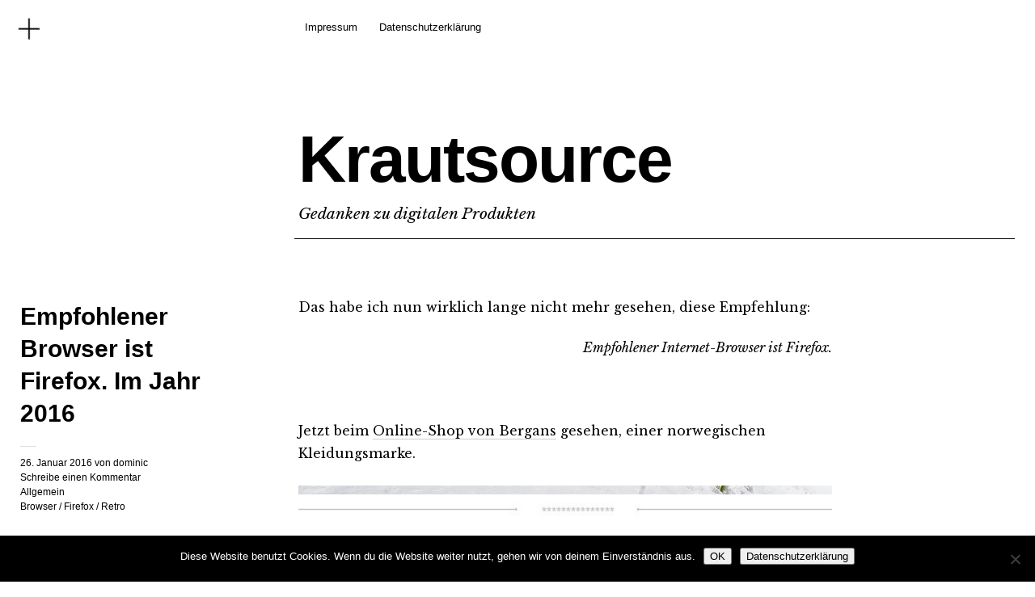

--- FILE ---
content_type: text/html; charset=UTF-8
request_url: https://www.krautsource.info/empfohlener-browser-ist-firefox-im-jahr-2016/
body_size: 8944
content:
<!DOCTYPE html><html lang="de"><head><meta charset="UTF-8" /><meta name="viewport" content="width=device-width,initial-scale=1"><link rel="profile" href="http://gmpg.org/xfn/11"><link rel="pingback" href="https://www.krautsource.info/xmlrpc.php"> <!--[if lt IE 9]> <script src="https://www.krautsource.info/wp-content/themes/cocoa/js/html5.js"></script> <![endif]--> <!--[if IE]><link rel="stylesheet" type="text/css" href="https://www.krautsource.info/wp-content/themes/cocoa/ie-only.css" /> <![endif]--><meta name='robots' content='index, follow, max-image-preview:large, max-snippet:-1, max-video-preview:-1' /><link media="all" href="https://www.krautsource.info/wp-content/cache/autoptimize/css/autoptimize_f6556e9d7f577fe1145445f7ca855b75.css" rel="stylesheet"><title>Empfohlener Browser ist Firefox. Im Jahr 2016 - Krautsource</title><link rel="canonical" href="https://www.krautsource.info/empfohlener-browser-ist-firefox-im-jahr-2016/" /><meta property="og:locale" content="de_DE" /><meta property="og:type" content="article" /><meta property="og:title" content="Empfohlener Browser ist Firefox. Im Jahr 2016 - Krautsource" /><meta property="og:description" content="Das habe ich nun wirklich lange nicht mehr gesehen, diese Empfehlung: Empfohlener Internet-Browser ist Firefox. Jetzt beim Online-Shop von Bergans gesehen, einer norwegischen Kleidungsmarke. Warum sollte man das tun? Ja, er hat zuletzt aufgeholt gegenüber Chrome, nicht zuletzt auch in Versionsnummern. Auch die Sync-Funktion ist sehr praktisch, und dass man die Erweiterungen auch auf dem [&hellip;]" /><meta property="og:url" content="https://www.krautsource.info/empfohlener-browser-ist-firefox-im-jahr-2016/" /><meta property="og:site_name" content="Krautsource" /><meta property="article:published_time" content="2016-01-26T19:57:48+00:00" /><meta property="og:image" content="http://krautsource-info-bilder.s3-eu-central-1.amazonaws.com/wp-content/uploads/20160123210023/Bergans_of_Norway-Firefox-Browser.png" /><meta name="author" content="dominic" /><meta name="twitter:card" content="summary_large_image" /><meta name="twitter:label1" content="Verfasst von" /><meta name="twitter:data1" content="dominic" /><meta name="twitter:label2" content="Geschätzte Lesezeit" /><meta name="twitter:data2" content="1 Minute" /> <script type="application/ld+json" class="yoast-schema-graph">{"@context":"https://schema.org","@graph":[{"@type":"Article","@id":"https://www.krautsource.info/empfohlener-browser-ist-firefox-im-jahr-2016/#article","isPartOf":{"@id":"https://www.krautsource.info/empfohlener-browser-ist-firefox-im-jahr-2016/"},"author":{"name":"dominic","@id":"https://www.krautsource.info/#/schema/person/0be8bc1431ac7f60dc16102768bda179"},"headline":"Empfohlener Browser ist Firefox. Im Jahr 2016","datePublished":"2016-01-26T19:57:48+00:00","mainEntityOfPage":{"@id":"https://www.krautsource.info/empfohlener-browser-ist-firefox-im-jahr-2016/"},"wordCount":131,"commentCount":0,"publisher":{"@id":"https://www.krautsource.info/#/schema/person/0be8bc1431ac7f60dc16102768bda179"},"image":{"@id":"https://www.krautsource.info/empfohlener-browser-ist-firefox-im-jahr-2016/#primaryimage"},"thumbnailUrl":"http://krautsource-info-bilder.s3-eu-central-1.amazonaws.com/wp-content/uploads/20160123210023/Bergans_of_Norway-Firefox-Browser.png","keywords":["Browser","Firefox","Retro"],"inLanguage":"de","potentialAction":[{"@type":"CommentAction","name":"Comment","target":["https://www.krautsource.info/empfohlener-browser-ist-firefox-im-jahr-2016/#respond"]}]},{"@type":"WebPage","@id":"https://www.krautsource.info/empfohlener-browser-ist-firefox-im-jahr-2016/","url":"https://www.krautsource.info/empfohlener-browser-ist-firefox-im-jahr-2016/","name":"Empfohlener Browser ist Firefox. Im Jahr 2016 - Krautsource","isPartOf":{"@id":"https://www.krautsource.info/#website"},"primaryImageOfPage":{"@id":"https://www.krautsource.info/empfohlener-browser-ist-firefox-im-jahr-2016/#primaryimage"},"image":{"@id":"https://www.krautsource.info/empfohlener-browser-ist-firefox-im-jahr-2016/#primaryimage"},"thumbnailUrl":"http://krautsource-info-bilder.s3-eu-central-1.amazonaws.com/wp-content/uploads/20160123210023/Bergans_of_Norway-Firefox-Browser.png","datePublished":"2016-01-26T19:57:48+00:00","breadcrumb":{"@id":"https://www.krautsource.info/empfohlener-browser-ist-firefox-im-jahr-2016/#breadcrumb"},"inLanguage":"de","potentialAction":[{"@type":"ReadAction","target":["https://www.krautsource.info/empfohlener-browser-ist-firefox-im-jahr-2016/"]}]},{"@type":"ImageObject","inLanguage":"de","@id":"https://www.krautsource.info/empfohlener-browser-ist-firefox-im-jahr-2016/#primaryimage","url":"http://krautsource-info-bilder.s3-eu-central-1.amazonaws.com/wp-content/uploads/20160123210023/Bergans_of_Norway-Firefox-Browser.png","contentUrl":"http://krautsource-info-bilder.s3-eu-central-1.amazonaws.com/wp-content/uploads/20160123210023/Bergans_of_Norway-Firefox-Browser.png"},{"@type":"BreadcrumbList","@id":"https://www.krautsource.info/empfohlener-browser-ist-firefox-im-jahr-2016/#breadcrumb","itemListElement":[{"@type":"ListItem","position":1,"name":"Startseite","item":"https://www.krautsource.info/"},{"@type":"ListItem","position":2,"name":"Empfohlener Browser ist Firefox. Im Jahr 2016"}]},{"@type":"WebSite","@id":"https://www.krautsource.info/#website","url":"https://www.krautsource.info/","name":"Krautsource","description":"Gedanken zu digitalen Produkten","publisher":{"@id":"https://www.krautsource.info/#/schema/person/0be8bc1431ac7f60dc16102768bda179"},"potentialAction":[{"@type":"SearchAction","target":{"@type":"EntryPoint","urlTemplate":"https://www.krautsource.info/?s={search_term_string}"},"query-input":{"@type":"PropertyValueSpecification","valueRequired":true,"valueName":"search_term_string"}}],"inLanguage":"de"},{"@type":["Person","Organization"],"@id":"https://www.krautsource.info/#/schema/person/0be8bc1431ac7f60dc16102768bda179","name":"dominic","image":{"@type":"ImageObject","inLanguage":"de","@id":"https://www.krautsource.info/#/schema/person/image/","url":"https://media-library-krautsource-info.s3-eu-west-1.amazonaws.com/2019/06/IMG_9421_small.jpg","contentUrl":"https://media-library-krautsource-info.s3-eu-west-1.amazonaws.com/2019/06/IMG_9421_small.jpg","width":1000,"height":1000,"caption":"dominic"},"logo":{"@id":"https://www.krautsource.info/#/schema/person/image/"}}]}</script> <link rel='dns-prefetch' href='//secure.gravatar.com' /><link rel='dns-prefetch' href='//www.googletagmanager.com' /><link rel='dns-prefetch' href='//stats.wp.com' /><link rel='dns-prefetch' href='//fonts.googleapis.com' /><link rel='dns-prefetch' href='//v0.wordpress.com' /><link rel="alternate" type="application/rss+xml" title="Krautsource &raquo; Feed" href="https://www.krautsource.info/feed/" /><link rel="alternate" type="application/rss+xml" title="Krautsource &raquo; Kommentar-Feed" href="https://www.krautsource.info/comments/feed/" /><link rel="alternate" type="application/rss+xml" title="Krautsource &raquo; Kommentar-Feed zu Empfohlener Browser ist Firefox. Im Jahr 2016" href="https://www.krautsource.info/empfohlener-browser-ist-firefox-im-jahr-2016/feed/" /><link rel="alternate" title="oEmbed (JSON)" type="application/json+oembed" href="https://www.krautsource.info/wp-json/oembed/1.0/embed?url=https%3A%2F%2Fwww.krautsource.info%2Fempfohlener-browser-ist-firefox-im-jahr-2016%2F" /><link rel="alternate" title="oEmbed (XML)" type="text/xml+oembed" href="https://www.krautsource.info/wp-json/oembed/1.0/embed?url=https%3A%2F%2Fwww.krautsource.info%2Fempfohlener-browser-ist-firefox-im-jahr-2016%2F&#038;format=xml" /><link rel='stylesheet' id='uaf_client_css-css' href='https://www.krautsource.info/wp-content/cache/autoptimize/css/autoptimize_single_1a22b93373696663e684aa77e7bf9d27.css?ver=1764303210' type='text/css' media='all' /><link rel='stylesheet' id='cocoa-baskerville-css' href='//fonts.googleapis.com/css?family=Libre+Baskerville%3A400%2C700%2C400italic%26subset%3Dlatin%2Clatin-ext' type='text/css' media='all' /><link rel='stylesheet' id='csshero-main-stylesheet-css' href='https://www.krautsource.info/wp-content/cache/autoptimize/css/autoptimize_single_1155ff7799089ca79d9a1e6cba644744.css?ver=4' type='text/css' media='all' /> <script type="text/javascript" id="cookie-notice-front-js-before">var cnArgs = {"ajaxUrl":"https:\/\/www.krautsource.info\/wp-admin\/admin-ajax.php","nonce":"c05eba4b6b","hideEffect":"fade","position":"bottom","onScroll":false,"onScrollOffset":100,"onClick":false,"cookieName":"cookie_notice_accepted","cookieTime":2592000,"cookieTimeRejected":2592000,"globalCookie":false,"redirection":false,"cache":false,"revokeCookies":false,"revokeCookiesOpt":"automatic"};

//# sourceURL=cookie-notice-front-js-before</script> <script type="text/javascript" src="https://www.krautsource.info/wp-includes/js/jquery/jquery.min.js?ver=3.7.1" id="jquery-core-js"></script> 
 <script type="text/javascript" src="https://www.googletagmanager.com/gtag/js?id=GT-WB5H44C" id="google_gtagjs-js" async></script> <script type="text/javascript" id="google_gtagjs-js-after">window.dataLayer = window.dataLayer || [];function gtag(){dataLayer.push(arguments);}
gtag("set","linker",{"domains":["www.krautsource.info"]});
gtag("js", new Date());
gtag("set", "developer_id.dZTNiMT", true);
gtag("config", "GT-WB5H44C");
//# sourceURL=google_gtagjs-js-after</script> <link rel="https://api.w.org/" href="https://www.krautsource.info/wp-json/" /><link rel="alternate" title="JSON" type="application/json" href="https://www.krautsource.info/wp-json/wp/v2/posts/1786" /><link rel="EditURI" type="application/rsd+xml" title="RSD" href="https://www.krautsource.info/xmlrpc.php?rsd" /><meta name="generator" content="WordPress 6.9" /><meta name="generator" content="Site Kit by Google 1.171.0" /><meta name="google-site-verification" content="XPp1NJqO_bwnslA52ULVMKXR-9Ex8jlSJxbTyAzzMNo" /><style class='wp-fonts-local' type='text/css'>@font-face{font-family:sawton-circular-bold;font-style:normal;font-weight:400;font-display:fallback;src:url('https://www.krautsource.info/wp-content/uploads/useanyfont/8721Sawton-Circular-Bold.woff2') format('woff2');}
@font-face{font-family:sawton-circular-ligh;font-style:normal;font-weight:400;font-display:fallback;src:url('https://www.krautsource.info/wp-content/uploads/useanyfont/4508Sawton-Circular-Ligh.woff2') format('woff2');}
@font-face{font-family:sawton-circular-medi;font-style:normal;font-weight:400;font-display:fallback;src:url('https://www.krautsource.info/wp-content/uploads/useanyfont/7985Sawton-Circular-Medi.woff2') format('woff2');}
@font-face{font-family:sawton-circular-regu;font-style:normal;font-weight:400;font-display:fallback;src:url('https://www.krautsource.info/wp-content/uploads/useanyfont/2854Sawton-Circular-Regu.woff2') format('woff2');}
@font-face{font-family:sawton-circular-thin;font-style:normal;font-weight:400;font-display:fallback;src:url('https://www.krautsource.info/wp-content/uploads/useanyfont/8663Sawton-Circular-Thin.woff2') format('woff2');}</style><link rel="webmention" href="https://www.krautsource.info/wp-json/webmention/1.0/endpoint" /></head><body class="wp-singular post-template-default single single-post postid-1786 single-format-standard wp-theme-cocoa wp-child-theme-cocoachildthemefolder cookies-not-set info-close nav-close hentry h-entry"><div class="mobile-btns"> <a href="#" id="mobile-open-btn"><span>Open</span></a> <a href="#" id="mobile-close-btn"><span>Close</span></a></div><div id="mobile-container"><nav id="site-nav" class="cf"><div class="menu-wrap"><ul id="menu-main-menu" class="menu"><li id="menu-item-7132" class="menu-item menu-item-type-post_type menu-item-object-page menu-item-7132"><a href="https://www.krautsource.info/impressum/">Impressum</a></li><li id="menu-item-7133" class="menu-item menu-item-type-post_type menu-item-object-page menu-item-7133"><a href="https://www.krautsource.info/datenschutzerklaerung-2/">Datenschutzerklärung</a></li></ul></div></nav><div class="desktop-btns"> <a href="#" id="desktop-open-btn"><span>Open</span></a> <a href="#" id="desktop-close-btn"><span>Close</span></a></div><div class="overlay-wrap"><div id="header-widgets" class="widget-area cf" role="complementary"><aside id="search-3" class="widget widget_search cf"><div class="searchform-wrap"><form role="search" method="get" id="searchform" class="searchform" action="https://www.krautsource.info/" role="search"> <label for="s" class="screen-reader-text"><span>Suche</span></label> <input type="text" class="search-field" name="s" id="s" placeholder="Suchen&hellip;" /> <input type="submit" class="submit" name="submit" id="searchsubmit" value="Suche" /></form></div></aside></div></div></div><div id="container"><header id="masthead" class="cf" role="banner"><div id="site-title" class="clearfix"><h1><a href="https://www.krautsource.info/" title="Krautsource">Krautsource</a></h1><h2 class="site-description">Gedanken zu digitalen Produkten</h2></div></header><div id="main-wrap"><div id="primary" class="site-content cf" role="main"><article id="post-1786" class="post-1786 post type-post status-publish format-standard category-allgemein tag-browser tag-firefox tag-retro kind-"><header class="entry-header-single"><h1 class="entry-title"><span class='p-name'>Empfohlener Browser ist Firefox. Im Jahr 2016</span></h1><div class="entry-details"><div class="entry-date"> <a href="https://www.krautsource.info/empfohlener-browser-ist-firefox-im-jahr-2016/">26. Januar 2016</a></div><div class="entry-author"> von <a href="https://www.krautsource.info/author/dominic/" title="Alle Artikel von <span class='p-author h-card'>dominic</span>"><span class='p-author h-card'>dominic</span></a></div><div class="entry-comments"> <a href="https://www.krautsource.info/empfohlener-browser-ist-firefox-im-jahr-2016/#respond"><span class="leave-reply">Schreibe einen Kommentar</span></a></div><div class="entry-cats"> <a href="https://www.krautsource.info/category/allgemein/" rel="category tag">Allgemein</a></div><div class="entry-tags"><ul><li><a href="https://www.krautsource.info/tag/browser/" rel="tag">Browser</a> / <a href="https://www.krautsource.info/tag/firefox/" rel="tag">Firefox</a> / <a href="https://www.krautsource.info/tag/retro/" rel="tag">Retro</a></li></ul></div></div></header><div class="entry-wrap"><div class="entry-content"><div class='e-content'>Das habe ich nun wirklich lange nicht mehr gesehen, diese Empfehlung:</p><blockquote><p>Empfohlener Internet-Browser ist Firefox.</p></blockquote><p>Jetzt beim <a href="http://catalog.bergans.de/">Online-Shop von Bergans</a> gesehen, einer norwegischen Kleidungsmarke.</p><p><img fetchpriority="high" decoding="async" class="aligncenter size-full wp-image-1795" src="http://krautsource-info-bilder.s3-eu-central-1.amazonaws.com/wp-content/uploads/20160123210023/Bergans_of_Norway-Firefox-Browser.png" alt="Bergans_of_Norway-Firefox-Browser" width="1228" height="462" /></p><p>Warum sollte man das tun? Ja, er hat zuletzt aufgeholt gegenüber Chrome, nicht zuletzt auch in Versionsnummern. Auch die Sync-Funktion ist sehr praktisch, und dass man die Erweiterungen auch auf dem mobilen Gerät dabei hat. (Bei Android zumindest.) Aber ich nutze das nicht. Ich bleibe Google treu, Chrome hat meine ganze Suchhistorie, sodass ich schnell das wiederfinde, was ich brauche.</p><p>Mich erinnert das an die Zeit, wo auf Internetseiten noch stand: Optimiert für Netscape oder Firefox oder Internet Explorer 5.</p><p>Ich bin alt. Mein erstes Model hatte ich vor 20 Jahren, merke ich gerade. Internetseiten sind irgendwie auch so retro.</p></div></div></div></article><div id="comments" class="comments-area"><div id="respond" class="comment-respond"><h3 id="reply-title" class="comment-reply-title">Schreibe einen Kommentar <small><a rel="nofollow" id="cancel-comment-reply-link" href="/empfohlener-browser-ist-firefox-im-jahr-2016/#respond" style="display:none;">Antwort abbrechen</a></small></h3><form action="https://www.krautsource.info/wp-comments-post.php" method="post" id="commentform" class="comment-form"><p class="comment-notes"><span id="email-notes">Deine E-Mail-Adresse wird nicht veröffentlicht.</span> <span class="required-field-message">Erforderliche Felder sind mit <span class="required">*</span> markiert</span></p><p class="comment-form-comment"><label for="comment">Kommentar <span class="required">*</span></label><textarea autocomplete="new-password"  id="d1a6564944"  name="d1a6564944"   cols="45" rows="8" maxlength="65525" required="required"></textarea><textarea id="comment" aria-label="hp-comment" aria-hidden="true" name="comment" autocomplete="new-password" style="padding:0 !important;clip:rect(1px, 1px, 1px, 1px) !important;position:absolute !important;white-space:nowrap !important;height:1px !important;width:1px !important;overflow:hidden !important;" tabindex="-1"></textarea><script data-noptimize>document.getElementById("comment").setAttribute( "id", "a3d5d8fd1dbddf003ccb1442f4284fc5" );document.getElementById("d1a6564944").setAttribute( "id", "comment" );</script></p><p class="comment-form-author"><label for="author">Name <span class="required">*</span></label> <input id="author" name="author" type="text" value="" size="30" maxlength="245" autocomplete="name" required="required" /></p><p class="comment-form-email"><label for="email">E-Mail-Adresse <span class="required">*</span></label> <input id="email" name="email" type="text" value="" size="30" maxlength="100" aria-describedby="email-notes" autocomplete="email" required="required" /></p><p class="comment-form-url"><label for="url">Website</label> <input id="url" name="url" type="text" value="" size="30" maxlength="200" autocomplete="url" /></p><p class="comment-subscription-form"><input type="checkbox" name="subscribe_comments" id="subscribe_comments" value="subscribe" style="width: auto; -moz-appearance: checkbox; -webkit-appearance: checkbox;" /> <label class="subscribe-label" id="subscribe-label" for="subscribe_comments">Benachrichtige mich über nachfolgende Kommentare via E-Mail.</label></p><p class="comment-subscription-form"><input type="checkbox" name="subscribe_blog" id="subscribe_blog" value="subscribe" style="width: auto; -moz-appearance: checkbox; -webkit-appearance: checkbox;" /> <label class="subscribe-label" id="subscribe-blog-label" for="subscribe_blog">Benachrichtige mich über neue Beiträge via E-Mail.</label></p><p class="form-submit"><input name="submit" type="submit" id="submit" class="submit" value="Kommentar abschicken" /> <input type='hidden' name='comment_post_ID' value='1786' id='comment_post_ID' /> <input type='hidden' name='comment_parent' id='comment_parent' value='0' /></p></form></div><form id="webmention-form" action="https://www.krautsource.info/wp-json/webmention/1.0/endpoint" method="post"><p id="webmention-source-description"> To respond on your own website, enter the URL of your response which should contain a link to this post's permalink URL. Your response will then appear (possibly after moderation) on this page. Want to update or remove your response? Update or delete your post and re-enter your post's URL again. (<a href="https://indieweb.org/webmention">Find out more about Webmentions.</a>)</p><p> <label for="webmention-source">URL/Permalink deines Artikels</label> <input id="webmention-source" class="webmention-source" type="url" autocomplete="url" required pattern="^https?:\/\/(.*)" name="source" aria-describedby="webmention-source-description" /></p><p> <input id="webmention-submit" class="wp-element-button" type="submit" name="submit" value="Ping mich an!" /></p> <input id="webmention-format" type="hidden" name="format" value="html" /> <input id="webmention-target" type="hidden" name="target" value="https://www.krautsource.info/empfohlener-browser-ist-firefox-im-jahr-2016/" /></form></div></div><div class="nav-wrap cf"><nav id="nav-single"><div class="nav-previous"><a href="https://www.krautsource.info/sandkasten-im-produkt-workflow-fuer-wordpress/" rel="prev"><span class="meta-nav">Vorheriger Artikel</span>Sandkasten im Produkt-Workflow für WordPress</a></div><div class="nav-next"><a href="https://www.krautsource.info/post-mars-edit-und-zurueck/" rel="next"><span class="meta-nav">Nächster Artikel</span>Post-Mars-Edit und zurück</a></div></nav></div><div id="footer-widgets" class="widget-area cf" role="complementary"><aside id="search-2" class="widget widget_search"><div class="searchform-wrap"><form role="search" method="get" id="searchform" class="searchform" action="https://www.krautsource.info/" role="search"> <label for="s" class="screen-reader-text"><span>Suche</span></label> <input type="text" class="search-field" name="s" id="s" placeholder="Suchen&hellip;" /> <input type="submit" class="submit" name="submit" id="searchsubmit" value="Suche" /></form></div></aside><aside id="recent-posts-2" class="widget widget_recent_entries"><div class="widget-title-wrap"><h3 class="widget-title">Neueste Beiträge</h3></div><ul><li> <a href="https://www.krautsource.info/generation-golf-schaut-in-den-rueckspiegel/">Generation (Golf?) schaut in den Rückspiegel</a></li><li> <a href="https://www.krautsource.info/8103-2/">(kein Titel)</a></li><li> <a href="https://www.krautsource.info/schoenwettergeschaeftsmodell-llms-und-business-modelle-meine-republica-2024/">Schönwettergeschäftsmodell, LLMs und Business-Modelle &#8211; meine re:publica 2024</a></li><li> <a href="https://www.krautsource.info/gedankenfetzen-im-ice/">Gedankenfetzen im ICE</a></li><li> <a href="https://www.krautsource.info/klassentreffen-in-der-2023-edition/">Klassentreffen in der 2023-Edition</a></li></ul></aside><aside id="nav_menu-3" class="widget widget_nav_menu"><div class="menu-main-menu-container"><ul id="menu-main-menu-1" class="menu"><li class="menu-item menu-item-type-post_type menu-item-object-page menu-item-7132"><a href="https://www.krautsource.info/impressum/">Impressum</a></li><li class="menu-item menu-item-type-post_type menu-item-object-page menu-item-7133"><a href="https://www.krautsource.info/datenschutzerklaerung-2/">Datenschutzerklärung</a></li></ul></div></aside><aside id="block-3" class="widget widget_block"><a rel="me" href="https://mastodon.social/@krautsource">Da findet man mich bei Mastodon</a></aside></div><footer id="colophon" class="site-footer cf"><div class="footer-search"><form role="search" method="get" id="searchform-footer" class="searchform-footer" action="https://www.krautsource.info/" role="search"> <label for="s-footer" class="screen-reader-text"><span>Suche</span></label> <input type="text" class="search-field" name="s" id="s-footer" placeholder="Tippe zum Suchen&hellip;" /> <input type="submit" class="submit" name="submit" id="searchsubmit" value="Suche" /></form></div><div id="site-info"><ul class="credit" role="contentinfo"><li>2023. Made with ❤</li></ul></div></footer></div></div> <script type="speculationrules">{"prefetch":[{"source":"document","where":{"and":[{"href_matches":"/*"},{"not":{"href_matches":["/wp-*.php","/wp-admin/*","/wp-content/uploads/*","/wp-content/*","/wp-content/plugins/*","/wp-content/themes/cocoachildthemefolder/*","/wp-content/themes/cocoa/*","/*\\?(.+)"]}},{"not":{"selector_matches":"a[rel~=\"nofollow\"]"}},{"not":{"selector_matches":".no-prefetch, .no-prefetch a"}}]},"eagerness":"conservative"}]}</script> <script type="text/javascript">var algolia = {"debug":false,"application_id":"E3XUHEGFE7","search_api_key":"319a1090ea855cfa1a0dd36a35576cfd","powered_by_enabled":true,"insights_enabled":false,"search_hits_per_page":"10","query":"","indices":{"searchable_posts":{"name":"wp_searchable_posts","id":"searchable_posts","enabled":true,"replicas":[]}},"autocomplete":{"sources":[],"input_selector":"input[name='s']:not(.no-autocomplete):not(#adminbar-search)"}};</script><noscript><style>.lazyload{display:none;}</style></noscript><script data-noptimize="1">window.lazySizesConfig=window.lazySizesConfig||{};window.lazySizesConfig.loadMode=1;</script><script async data-noptimize="1" src='https://www.krautsource.info/wp-content/plugins/autoptimize/classes/external/js/lazysizes.min.js?ao_version=3.1.14'></script><script type="text/javascript" src="https://www.krautsource.info/wp-includes/js/dist/hooks.min.js?ver=dd5603f07f9220ed27f1" id="wp-hooks-js"></script> <script type="text/javascript" src="https://www.krautsource.info/wp-includes/js/dist/i18n.min.js?ver=c26c3dc7bed366793375" id="wp-i18n-js"></script> <script type="text/javascript" id="wp-i18n-js-after">wp.i18n.setLocaleData( { 'text direction\u0004ltr': [ 'ltr' ] } );
//# sourceURL=wp-i18n-js-after</script> <script type="text/javascript" id="contact-form-7-js-translations">( function( domain, translations ) {
	var localeData = translations.locale_data[ domain ] || translations.locale_data.messages;
	localeData[""].domain = domain;
	wp.i18n.setLocaleData( localeData, domain );
} )( "contact-form-7", {"translation-revision-date":"2025-10-26 03:28:49+0000","generator":"GlotPress\/4.0.3","domain":"messages","locale_data":{"messages":{"":{"domain":"messages","plural-forms":"nplurals=2; plural=n != 1;","lang":"de"},"This contact form is placed in the wrong place.":["Dieses Kontaktformular wurde an der falschen Stelle platziert."],"Error:":["Fehler:"]}},"comment":{"reference":"includes\/js\/index.js"}} );
//# sourceURL=contact-form-7-js-translations</script> <script type="text/javascript" id="contact-form-7-js-before">var wpcf7 = {
    "api": {
        "root": "https:\/\/www.krautsource.info\/wp-json\/",
        "namespace": "contact-form-7\/v1"
    }
};
//# sourceURL=contact-form-7-js-before</script> <script type="text/javascript" id="jetpack-stats-js-before">_stq = window._stq || [];
_stq.push([ "view", {"v":"ext","blog":"62234412","post":"1786","tz":"1","srv":"www.krautsource.info","j":"1:15.4"} ]);
_stq.push([ "clickTrackerInit", "62234412", "1786" ]);
//# sourceURL=jetpack-stats-js-before</script> <script type="text/javascript" src="https://stats.wp.com/e-202605.js" id="jetpack-stats-js" defer="defer" data-wp-strategy="defer"></script> <script id="wp-emoji-settings" type="application/json">{"baseUrl":"https://s.w.org/images/core/emoji/17.0.2/72x72/","ext":".png","svgUrl":"https://s.w.org/images/core/emoji/17.0.2/svg/","svgExt":".svg","source":{"concatemoji":"https://www.krautsource.info/wp-includes/js/wp-emoji-release.min.js?ver=6.9"}}</script> <script type="module">/*! This file is auto-generated */
const a=JSON.parse(document.getElementById("wp-emoji-settings").textContent),o=(window._wpemojiSettings=a,"wpEmojiSettingsSupports"),s=["flag","emoji"];function i(e){try{var t={supportTests:e,timestamp:(new Date).valueOf()};sessionStorage.setItem(o,JSON.stringify(t))}catch(e){}}function c(e,t,n){e.clearRect(0,0,e.canvas.width,e.canvas.height),e.fillText(t,0,0);t=new Uint32Array(e.getImageData(0,0,e.canvas.width,e.canvas.height).data);e.clearRect(0,0,e.canvas.width,e.canvas.height),e.fillText(n,0,0);const a=new Uint32Array(e.getImageData(0,0,e.canvas.width,e.canvas.height).data);return t.every((e,t)=>e===a[t])}function p(e,t){e.clearRect(0,0,e.canvas.width,e.canvas.height),e.fillText(t,0,0);var n=e.getImageData(16,16,1,1);for(let e=0;e<n.data.length;e++)if(0!==n.data[e])return!1;return!0}function u(e,t,n,a){switch(t){case"flag":return n(e,"\ud83c\udff3\ufe0f\u200d\u26a7\ufe0f","\ud83c\udff3\ufe0f\u200b\u26a7\ufe0f")?!1:!n(e,"\ud83c\udde8\ud83c\uddf6","\ud83c\udde8\u200b\ud83c\uddf6")&&!n(e,"\ud83c\udff4\udb40\udc67\udb40\udc62\udb40\udc65\udb40\udc6e\udb40\udc67\udb40\udc7f","\ud83c\udff4\u200b\udb40\udc67\u200b\udb40\udc62\u200b\udb40\udc65\u200b\udb40\udc6e\u200b\udb40\udc67\u200b\udb40\udc7f");case"emoji":return!a(e,"\ud83e\u1fac8")}return!1}function f(e,t,n,a){let r;const o=(r="undefined"!=typeof WorkerGlobalScope&&self instanceof WorkerGlobalScope?new OffscreenCanvas(300,150):document.createElement("canvas")).getContext("2d",{willReadFrequently:!0}),s=(o.textBaseline="top",o.font="600 32px Arial",{});return e.forEach(e=>{s[e]=t(o,e,n,a)}),s}function r(e){var t=document.createElement("script");t.src=e,t.defer=!0,document.head.appendChild(t)}a.supports={everything:!0,everythingExceptFlag:!0},new Promise(t=>{let n=function(){try{var e=JSON.parse(sessionStorage.getItem(o));if("object"==typeof e&&"number"==typeof e.timestamp&&(new Date).valueOf()<e.timestamp+604800&&"object"==typeof e.supportTests)return e.supportTests}catch(e){}return null}();if(!n){if("undefined"!=typeof Worker&&"undefined"!=typeof OffscreenCanvas&&"undefined"!=typeof URL&&URL.createObjectURL&&"undefined"!=typeof Blob)try{var e="postMessage("+f.toString()+"("+[JSON.stringify(s),u.toString(),c.toString(),p.toString()].join(",")+"));",a=new Blob([e],{type:"text/javascript"});const r=new Worker(URL.createObjectURL(a),{name:"wpTestEmojiSupports"});return void(r.onmessage=e=>{i(n=e.data),r.terminate(),t(n)})}catch(e){}i(n=f(s,u,c,p))}t(n)}).then(e=>{for(const n in e)a.supports[n]=e[n],a.supports.everything=a.supports.everything&&a.supports[n],"flag"!==n&&(a.supports.everythingExceptFlag=a.supports.everythingExceptFlag&&a.supports[n]);var t;a.supports.everythingExceptFlag=a.supports.everythingExceptFlag&&!a.supports.flag,a.supports.everything||((t=a.source||{}).concatemoji?r(t.concatemoji):t.wpemoji&&t.twemoji&&(r(t.twemoji),r(t.wpemoji)))});
//# sourceURL=https://www.krautsource.info/wp-includes/js/wp-emoji-loader.min.js</script> <div id="cookie-notice" role="dialog" class="cookie-notice-hidden cookie-revoke-hidden cn-position-bottom" aria-label="Cookie Notice" style="background-color: rgba(0,0,0,1);"><div class="cookie-notice-container" style="color: #fff"><span id="cn-notice-text" class="cn-text-container">Diese Website benutzt Cookies. Wenn du die Website weiter nutzt, gehen wir von deinem Einverständnis aus.</span><span id="cn-notice-buttons" class="cn-buttons-container"><button id="cn-accept-cookie" data-cookie-set="accept" class="cn-set-cookie cn-button cn-button-custom button" aria-label="OK">OK</button><button data-link-url="https://www.krautsource.info/datenschutzerklaerung-2/" data-link-target="_blank" id="cn-more-info" class="cn-more-info cn-button cn-button-custom button" aria-label="Datenschutzerklärung">Datenschutzerklärung</button></span><button type="button" id="cn-close-notice" data-cookie-set="accept" class="cn-close-icon" aria-label="Nein"></button></div></div>  <script defer src="https://www.krautsource.info/wp-content/cache/autoptimize/js/autoptimize_f97534f328661d348f0db34ffd5c848e.js"></script></body></html>

--- FILE ---
content_type: text/css
request_url: https://www.krautsource.info/wp-content/cache/autoptimize/css/autoptimize_single_1a22b93373696663e684aa77e7bf9d27.css?ver=1764303210
body_size: 165
content:
@font-face{font-family:'sawton-circular-bold';src:url('/wp-content/uploads/useanyfont/8721Sawton-Circular-Bold.woff2') format('woff2'),url('/wp-content/uploads/useanyfont/8721Sawton-Circular-Bold.woff') format('woff');font-display:auto}.sawton-circular-bold{font-family:'sawton-circular-bold' !important}@font-face{font-family:'sawton-circular-ligh';src:url('/wp-content/uploads/useanyfont/4508Sawton-Circular-Ligh.woff2') format('woff2'),url('/wp-content/uploads/useanyfont/4508Sawton-Circular-Ligh.woff') format('woff');font-display:auto}.sawton-circular-ligh{font-family:'sawton-circular-ligh' !important}@font-face{font-family:'sawton-circular-medi';src:url('/wp-content/uploads/useanyfont/7985Sawton-Circular-Medi.woff2') format('woff2'),url('/wp-content/uploads/useanyfont/7985Sawton-Circular-Medi.woff') format('woff');font-display:auto}.sawton-circular-medi{font-family:'sawton-circular-medi' !important}@font-face{font-family:'sawton-circular-regu';src:url('/wp-content/uploads/useanyfont/2854Sawton-Circular-Regu.woff2') format('woff2'),url('/wp-content/uploads/useanyfont/2854Sawton-Circular-Regu.woff') format('woff');font-display:auto}.sawton-circular-regu{font-family:'sawton-circular-regu' !important}@font-face{font-family:'sawton-circular-thin';src:url('/wp-content/uploads/useanyfont/8663Sawton-Circular-Thin.woff2') format('woff2'),url('/wp-content/uploads/useanyfont/8663Sawton-Circular-Thin.woff') format('woff');font-display:auto}.sawton-circular-thin{font-family:'sawton-circular-thin' !important}.site-title{font-family:'sawton-circular-bold' !important}